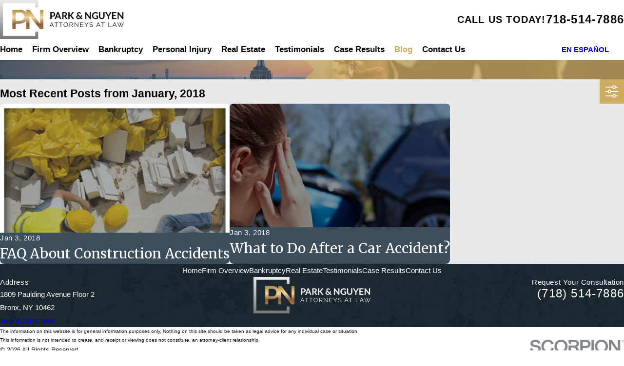

--- FILE ---
content_type: image/svg+xml; charset=utf-8
request_url: https://www.bankruptcylawyerbronx.com/cms/svg/site/6j9d1axk7d9.24.2601151636144.svg
body_size: 7624
content:
<?xml version="1.0" encoding="UTF-8" standalone="no"?>
<svg xmlns="http://www.w3.org/2000/svg" viewBox="0 0 24 24">
<style>
	g path { stroke: none; }
	g.root { display: none; }
	g.root:target { display: inline; }
	g line { stroke: black; }
	g circle { stroke: black; }
	g polyline { stroke: black; }
</style>
<g class="root" id="arrow_down" data-name="arrow down">
	<path d="M23.347 6L12 16.714L0.653 6L0 6.62L12 18L24 6.62Z" />
</g>
<g class="root" id="arrow_left" data-name="arrow-left">
	<path d="M18.181 23.798a0.686 0.686 0 0 1-0.48 0.202a0.666 0.666 0 0 1-0.48-0.202L5.803 12.488a0.668 0.668 0 0 1 0-0.96L17.214 0.215a0.69 0.69 0 0 1 0.985-0.016A0.674 0.674-13.217 0 1 18.181 1.175L7.255 12.008L18.181 22.839a0.672 0.672 0 0 1 0 0.96Z" />
</g>
<g class="root" id="arrow_right" data-name="arrow-right">
	<path d="M5.821 23.798a0.686 0.686 0 0 0 0.48 0.202a0.666 0.666 0 0 0 0.48-0.202L18.195 12.488a0.668 0.668 0 0 0 0-0.96L6.785 0.215a0.69 0.69 0 0 0-0.985-0.016A0.674 0.674-13.218 0 0 5.821 1.175L16.744 12.008L5.821 22.839a0.672 0.672 0 0 0 0 0.96Z" />
</g>
<g class="root" id="blog_menu" data-name="blog menu">
	<path d="M16.285 0.001a3.434 3.434 0 0 0-3.304 2.571H0V4.286H12.981a3.409 3.409 0 0 0 6.609 0H24V2.572H19.59A3.434 3.434-1.715 0 0 16.285 0.001Zm0 1.714a1.714 1.714 0 1 1-1.714 1.714A1.702 1.702-1.715 0 1 16.285 1.715ZM7.714 8.572a3.434 3.434 0 0 0-3.304 2.571H0v1.714H4.41a3.409 3.409 0 0 0 6.609 0H24V11.143H11.018A3.434 3.434-1.715 0 0 7.714 8.572Zm0 1.714a1.714 1.714 0 1 1-1.714 1.714A1.702 1.702-1.715 0 1 7.714 10.286Zm8.571 6.857a3.434 3.434 0 0 0-3.304 2.571H0v1.714H12.981a3.409 3.409 0 0 0 6.609 0H24V19.715H19.59A3.434 3.434-1.715 0 0 16.285 17.143Zm0 1.714a1.714 1.714 0 1 1-1.714 1.714A1.702 1.702-1.715 0 1 16.285 18.858Z" />
</g>
<g class="root" id="btn_arw" data-name="btn_arw">
	<path d="M14.286 19.401l0.678 0.6L24 11.999l-9.035-8l-0.678 0.6l7.878 6.976H0v0.849H22.165Z" />
</g>
<g class="root" id="cell" data-name="cell">
	<path class="cls-1 fill-inner-bg-alt" d="M13.486 19.813H10.514v1.215h2.971Zm-9.669-11.297a4.57 4.57 0 0 0 0 6.461l0.863-0.863a3.357 3.357 0 0 1 0-4.747Zm-1.037-0.542l-0.863-0.863a6.56 6.56 0 0 0 0 9.265l0.863-0.863A5.341 5.341-134.629 0 1 2.777 7.975Zm13.68-6.981H7.54a2.097 2.097 0 0 0-2.093 2.093v17.829a2.097 2.097 0 0 0 2.093 2.093h8.916a2.095 2.095 0 0 0 2.093-2.093V3.087A2.095 2.095-134.629 0 0 16.456 0.993Zm0.879 19.922a0.879 0.879 0 0 1-0.879 0.879H7.54a0.879 0.879 0 0 1-0.879-0.879v-1.373h10.673Zm0-2.589H6.661V5.179h10.673Zm0-14.364H6.661v-0.879a0.881 0.881 0 0 1 0.879-0.879h8.916a0.881 0.881 0 0 1 0.879 0.879Zm4.747 3.149l-0.863 0.863a5.341 5.341 0 0 1 0 7.552l0.863 0.863A6.56 6.56-134.629 0 0 22.078 7.114Zm-1.895 1.403l-0.863 0.863a3.357 3.357 0 0 1 0 4.747l0.863 0.863A4.575 4.575-134.629 0 0 20.184 8.515Z" />
</g>
<g class="root" id="close" data-name="close">
	<path d="M1.285 0.002A1.498 1.498 0.012 0 0 0.012 1.5a1.498 1.498 0 0 0 0.434 0.884L10.019 11.986L0.447 21.604a1.408 1.408 0 0 0 0 1.992a1.393 1.393 0 0 0 1.962 0L11.996 14.009l9.572 9.587a1.498 1.498 0 0 0 2.007 0a1.408 1.408 0 0 0 0-1.992L14.034 11.986l9.587-9.587A1.423 1.423 0.012 0 0 21.614 0.437L11.996 10.009L2.454 0.437A1.588 1.588 0.012 0 0 1.285 0.002Z" />
</g>
<g class="root" id="flair" data-name="flair">
	<path d="M23.066 11.938c-0.26-0.242-0.524-0.488-1.057-0.488a1.398 1.398 0 0 0-1.046 0.478C20.705 11.686 20.441 11.442 19.91 11.442a1.308 1.308 0 0 0-0.945 0.386A1.295 1.295 0 0 0 18.028 11.45c-0.525 0-0.794 0.244-1.046 0.478C16.723 11.686 16.459 11.442 15.927 11.442a1.307 1.307 0 0 0-0.945 0.386A1.296 1.296 0 0 0 14.045 11.45c-0.525 0-0.794 0.244-1.046 0.478C12.741 11.686 12.477 11.442 11.946 11.442a1.308 1.308 0 0 0-0.945 0.386A1.296 1.296 0 0 0 10.063 11.45c-0.525 0-0.794 0.244-1.046 0.478C8.759 11.686 8.495 11.442 7.964 11.442a1.308 1.308 0 0 0-0.945 0.386A1.295 1.295 0 0 0 6.082 11.45a1.398 1.398 0 0 0-1.046 0.478C4.777 11.686 4.513 11.442 3.982 11.442a1.308 1.308 0 0 0-0.945 0.386A1.295 1.295 0 0 0 2.1 11.45v0.183A1.119 1.119 0 0 1 2.903 11.951A1.229 1.229 0 0 1 1.991 12.369c-0.465 0-0.693-0.214-0.934-0.438C0.798 11.688 0.533 11.442 0 11.442V11.625c0.465 0 0.692 0.214 0.934 0.438 0.26 0.242 0.524 0.488 1.057 0.488a1.398 1.398 0 0 0 1.046-0.478C3.296 12.314 3.56 12.558 4.09 12.558a1.308 1.308 0 0 0 0.945-0.386A1.295 1.295 0 0 0 5.972 12.551a1.398 1.398 0 0 0 1.046-0.478C7.278 12.314 7.542 12.558 8.073 12.558A1.309 1.309 0 0 0 9.018 12.172a1.295 1.295 0 0 0 0.937 0.379a1.398 1.398 0 0 0 1.046-0.478C11.26 12.314 11.523 12.558 12.055 12.558a1.308 1.308 0 0 0 0.945-0.386a1.295 1.295 0 0 0 0.937 0.379A1.398 1.398 0 0 0 14.982 12.073C15.241 12.314 15.505 12.558 16.036 12.558a1.308 1.308 0 0 0 0.945-0.386a1.295 1.295 0 0 0 0.938 0.379a1.398 1.398 0 0 0 1.046-0.478C19.223 12.314 19.488 12.558 20.019 12.558a1.308 1.308 0 0 0 0.945-0.386a1.295 1.295 0 0 0 0.938 0.379V12.369A1.119 1.119 0 0 1 21.098 12.049a1.23 1.23 0 0 1 0.912-0.417c0.465 0 0.692 0.214 0.934 0.438C23.203 12.312 23.468 12.558 24 12.558V12.376c-0.465 0-0.693-0.214-0.934-0.438m-19.894 0.014A1.124 1.124 0 0 1 3.982 11.625a1.223 1.223 0 0 1 0.918 0.423a1.133 1.133 0 0 1-0.81 0.327a1.223 1.223 0 0 1-0.918-0.424m1.998 0.097c0.237-0.216 0.461-0.417 0.912-0.417A1.12 1.12 0 0 1 6.884 11.951A1.23 1.23 0 0 1 5.972 12.369a1.119 1.119 0 0 1-0.802-0.319m1.983-0.097A1.124 1.124 0 0 1 7.964 11.625a1.224 1.224 0 0 1 0.918 0.423a1.133 1.133 0 0 1-0.81 0.327a1.223 1.223 0 0 1-0.918-0.424m1.998 0.097c0.237-0.216 0.461-0.417 0.912-0.417A1.119 1.119 0 0 1 10.865 11.951a1.23 1.23 0 0 1-0.912 0.417a1.12 1.12 0 0 1-0.802-0.319m1.984-0.097A1.133 1.133 0 0 1 11.946 11.625a1.224 1.224 0 0 1 0.918 0.423a1.133 1.133 0 0 1-0.81 0.327a1.223 1.223 0 0 1-0.918-0.423M13.135 12.049a1.229 1.229 0 0 1 0.911-0.417a1.119 1.119 0 0 1 0.802 0.319a1.23 1.23 0 0 1-0.912 0.417A1.119 1.119 0 0 1 13.135 12.049m1.983-0.097A1.133 1.133 0 0 1 15.927 11.625a1.224 1.224 0 0 1 0.918 0.423a1.133 1.133 0 0 1-0.81 0.327a1.223 1.223 0 0 1-0.918-0.423M17.117 12.049a1.229 1.229 0 0 1 0.911-0.417a1.119 1.119 0 0 1 0.802 0.319A1.23 1.23 0 0 1 17.919 12.369A1.119 1.119 0 0 1 17.117 12.049m1.983-0.097a1.133 1.133 0 0 1 0.81-0.327a1.223 1.223 0 0 1 0.918 0.423a1.133 1.133 0 0 1-0.81 0.327a1.224 1.224 0 0 1-0.918-0.423" />
</g>
<g class="root" id="interaction" data-name="interaction">
	<path class="cls-1" d="M6.205 12.276h3.293V11.277H6.205L7.361 10.13l-0.707-0.707l-1.999 2.001a0.495 0.495 0 0 0 0 0.705l1.999 2.001L7.361 13.432Zm-1.707 11.498h0.999V15.784h-0.999Zm0.5-17.497A2.419 2.419-177.053 0 0 7.498 3.778v-0.999a2.501 2.501 0 0 0-5 0v0.999A2.416 2.416-177.053 0 0 4.997 6.277Zm-1.499-3.498a1.499 1.499 0 1 1 2.999 0v0.999a1.499 1.499 0 1 1-2.999 0Zm15.496 3.498a2.416 2.416 0 0 0 2.499-2.499v-0.999a2.499 2.499 0 1 0-4.997 0v0.999A2.416 2.416-177.053 0 0 18.994 6.277Zm-1.499-3.498a1.499 1.499 0 1 1 2.999 0v0.999a1.499 1.499 0 1 1-2.999 0ZM8.997 14.275c0 0.681-0.67 1.501-1.499 1.501a0.5 0.5 0 0 0-0.5 0.5v7.498h0.999v-7.055c1.096-0.253 1.999-1.303 1.999-2.442V13.275h-0.999ZM4.997 6.769c-2.095 0-4.997 1.043-4.997 3.001v4.507c0 1.138 0.901 2.189 1.999 2.442v7.055h0.999V10.776h-0.999v4.899a1.637 1.637 0 0 1-0.999-1.397v-4.507c0-1.203 2.407-1.999 3.998-1.999s3.999 0.795 3.999 1.999V10.277h0.999V9.777C9.997 7.819 7.094 6.769 4.997 6.769Zm12.347 2.646l-0.707 0.707L17.787 11.277H14.496v0.999H17.787L16.641 13.432L17.355 14.13l1.999-2.001a0.498 0.498 0 0 0 0-0.705Zm1.146 14.352h0.999V15.784h-0.999ZM18.994 6.769c-2.095 0-5 1.043-5 3.001V10.277H15.004V9.777c0-1.203 2.407-1.999 3.998-1.999s3.999 0.795 3.999 1.999v4.507a1.639 1.639 0 0 1-1.002 1.397v-4.899h-0.999v12.997h0.999v-7.055c1.097-0.253 2.001-1.303 2.001-2.442v-4.507C23.993 7.819 21.089 6.769 18.994 6.769ZM16.495 15.784c-0.831 0-1.499-0.821-1.499-1.501V13.275h-1.002v0.999c0 1.138 0.903 2.189 2.001 2.442v7.055h0.999V16.276A0.5 0.5-177.053 0 0 16.495 15.784ZM10.497 12.276h0.999V11.277H10.497Zm1.999 0h0.999V11.277h-0.999Z" />
</g>
<g class="root" id="legall" data-name="legall">
	<path class="cls-1" d="M2.181 10.314a0.499 0.499 0 0 0 0.166-0.685c-0.275-0.448-0.341-1.053-0.197-1.801 0.855 0.565 1.141 1.663 0.753 2.997a0.497 0.497 0 0 0 0.337 0.619a0.523 0.523 0 0 0 0.141 0.021a0.501 0.501 0 0 0 0.478-0.358c0.611-2.071-0.141-3.859-1.883-4.467l-0.493-0.173l-0.149 0.501c-0.388 1.305-0.333 2.376 0.162 3.182A0.497 0.497-88.445 0 0 2.181 10.314Zm-0.913 3.835a0.499 0.499 0 1 0 0.603-0.797c-0.405-0.305-0.67-0.849-0.789-1.617a1.779 1.779 0 0 1 0.87 0.411c0.493 0.431 0.783 1.143 0.84 2.055a0.497 0.497 0 0 0 0.497 0.469h0.03a0.499 0.499 0 0 0 0.467-0.529c-0.071-1.184-0.478-2.133-1.176-2.745a2.837 2.837 0 0 0-2.118-0.678l-0.491 0.036l0.03 0.491C0.111 12.613 0.53 13.59 1.268 14.15Zm2.417-7.445a0.499 0.499 0 0 0 0.422-0.565c-0.075-0.519 0.101-1.099 0.523-1.728 0.565 0.865 0.395 1.988-0.491 3.051a0.499 0.499 0 0 0 0.767 0.64c1.375-1.648 1.389-3.596 0.041-4.851l-0.385-0.358l-0.337 0.403c-0.867 1.041-1.241 2.047-1.105 2.986A0.501 0.501-88.445 0 0 3.685 6.705Zm16.38 11.38c-0.877 0.021-1.728 0.473-2.463 1.307l-0.303 0.345l0.318 0.331c0.664 0.689 1.369 1.038 2.097 1.038h0.053c0.827-0.019 1.649-0.489 2.447-1.397l0.303-0.345L22.209 19.036A2.853 2.853-88.445 0 0 20.075 18.095Zm-0.32 2.022a1.643 1.643 0 0 1-1.048-0.403a2.193 2.193 0 0 1 1.392-0.621a1.706 1.706 0 0 1 1.03 0.33C20.646 19.865 20.185 20.098 19.753 20.107Zm-0.275-11.824a0.499 0.499 0 0 0 0.377-0.819c-0.889-1.063-1.056-2.188-0.493-3.051 0.423 0.629 0.601 1.209 0.525 1.728a0.499 0.499 0 1 0 0.987 0.143c0.135-0.941-0.235-1.945-1.103-2.986L19.443 2.893l-0.385 0.358c-1.349 1.256-1.333 3.201 0.041 4.851A0.497 0.497-88.445 0 0 19.479 8.282Zm0.67 2.824a0.499 0.499 0 0 0 0.478 0.358a0.535 0.535 0 0 0 0.141-0.021a0.501 0.501 0 0 0 0.337-0.619c-0.395-1.335-0.109-2.433 0.753-2.997 0.141 0.753 0.077 1.354-0.188 1.801a0.499 0.499 0 1 0 0.851 0.519c0.495-0.806 0.55-1.883 0.162-3.182l-0.149-0.501l-0.495 0.173C20.289 7.247 19.536 9.044 20.149 11.107Zm-18.076 6.886a0.499 0.499 0 0 0 0.203-0.955c-0.294-0.132-0.565-0.435-0.898-1.017a1.475 1.475 0 0 1 0.895-0.045c0.574 0.152 1.098 0.654 1.506 1.446a0.499 0.499 0 0 0 0.885-0.461c-0.55-1.048-1.288-1.723-2.139-1.949a2.599 2.599 0 0 0-2.101 0.377l-0.377 0.245l0.205 0.403c0.473 0.928 0.928 1.608 1.617 1.917A0.488 0.488-88.445 0 0 2.065 17.992ZM21.477 15.012c-0.851 0.226-1.591 0.9-2.139 1.949a0.499 0.499 0 1 0 0.883 0.461c0.416-0.792 0.941-1.294 1.506-1.446a1.475 1.475 0 0 1 0.895 0.045c-0.331 0.581-0.604 0.885-0.898 1.017a0.499 0.499 0 0 0 0.203 0.955a0.488 0.488 0 0 0 0.203-0.044c0.689-0.309 1.145-0.988 1.615-1.917l0.205-0.403l-0.377-0.245A2.602 2.602-88.445 0 0 21.477 15.012Zm2.033-4.294a2.824 2.824 0 0 0-2.118 0.678c-0.699 0.611-1.105 1.561-1.179 2.745a0.499 0.499 0 0 0 0.469 0.529h0.03a0.497 0.497 0 0 0 0.497-0.469c0.057-0.911 0.347-1.623 0.84-2.055a1.771 1.771 0 0 1 0.867-0.411c-0.119 0.768-0.377 1.318-0.787 1.617a0.499 0.499 0 1 0 0.601 0.797c0.739-0.565 1.158-1.536 1.241-2.905l0.03-0.491ZM13.497 14.272a2.743 2.743 0 1 0 5.486 0v-0.179a0.489 0.489 0 0 0-0.053-0.222h0l-1.695-3.408c0.604-0.199 1.167-0.591 1.249-1.017a0.499 0.499 0 0 0-0.963-0.256a1.817 1.817 0 0 1-1.063 0.414c-0.994 0-1.433-0.307-1.941-0.659a3.85 3.85 0 0 0-2.011-0.815v-0.521a0.499 0.499 0 0 0-0.998 0v0.521a3.865 3.865 0 0 0-2.012 0.815c-0.506 0.353-0.941 0.659-1.939 0.659a1.817 1.817 0 0 1-1.063-0.414a0.499 0.499 0 0 0-0.963 0.256c0.081 0.425 0.644 0.817 1.249 1.017l-1.695 3.408h0a0.489 0.489 0 0 0-0.053 0.222v0.179a2.743 2.743 0 1 0 5.486 0v-0.179a0.489 0.489 0 0 0-0.053-0.222h0l-1.709-3.423a4.251 4.251 0 0 0 1.318-0.684c0.414-0.288 0.782-0.544 1.442-0.629v8.682c-0.355 0.149-1.191 0.265-1.996 0.267a0.499 0.499 0 1 0 0 0.998c0.437 0 1.739-0.034 2.494-0.405 0.753 0.377 2.057 0.405 2.494 0.405a0.499 0.499 0 0 0 0-0.998c-0.804 0-1.64-0.119-1.996-0.267V9.136a2.928 2.928 0 0 1 1.44 0.629a4.263 4.263 0 0 0 1.318 0.684l-1.709 3.423h0a0.489 0.489 0 0 0-0.053 0.222ZM7.77 16.089a1.77 1.77 0 0 1-1.719-1.506h3.438A1.771 1.771-88.445 0 1 7.77 16.089Zm1.437-2.494H6.322L7.77 10.718ZM16.242 10.718l1.439 2.877H14.802Zm1.719 3.875a1.736 1.736 0 0 1-3.438 0ZM3.924 18.095a2.853 2.853 0 0 0-2.133 0.941l-0.318 0.331l0.303 0.345c0.798 0.907 1.621 1.378 2.447 1.397h0.051c0.731 0 1.435-0.348 2.097-1.038l0.318-0.331l-0.303-0.345C5.654 18.558 4.801 18.106 3.924 18.095Zm0.322 2.022c-0.433-0.009-0.893-0.243-1.372-0.695a1.695 1.695 0 0 1 1.028-0.33a2.197 2.197 0 0 1 1.393 0.621A1.648 1.648-88.445 0 1 4.246 20.107Z" />
</g>
<g class="root" id="menu" data-name="menu">
	<path d="M0 2.634v2.927H24v-2.927Zm0 7.902v2.927H24V10.537Zm0 7.902v2.927H24v-2.927Z" />
</g>
<g class="root" id="phone" data-name="phone">
	<path d="M6.407 0.948L8.464 5.07a1.715 1.715 0 0 1-0.322 1.98c-0.56 0.56-1.208 1.208-1.664 1.673a1.709 1.709 0 0 0-0.295 2.01l0.013 0.023a20.558 20.558 0 0 0 3.12 3.952a20.6 20.6 0 0 0 3.926 3.108l0.026 0.016a1.713 1.713 0 0 0 2.014-0.304l1.667-1.667a1.715 1.715 0 0 1 1.98-0.322l4.121 2.06a1.715 1.715 0 0 1 0.948 1.533V22.282A1.712 1.712-7.494 0 1 21.83 23.938a32.41 32.41 0 0 1-13.996-7.764A32.422 32.422-7.494 0 1 0.065 2.173A1.712 1.712-7.494 0 1 1.722 0h3.152a1.715 1.715 0 0 1 1.533 0.948Z" />
</g>
<g class="root" id="scroll_left" data-name="scroll-left">
	<path id="Polygon_2" class="st0" d="M1.8 12L22.2 0v24L1.8 12z" />
</g>
<g class="root" id="scroll_right" data-name="scroll-right">
	<path d="M22.2 12L1.8 24V0L22.2 12z" />
</g>
<g class="root" id="search" data-name="search">
	<path d="M2.771 8.945a6.153 6.153 0 1 1 1.802 4.376A5.954 5.954-858.836 0 1 2.771 8.945Zm13.317 6.177l-0.384-0.384a8.546 8.546 0 0 0 2.124-5.792a8.69 8.69 0 0 0-2.574-6.338a8.524 8.524 0 0 0-6.306-2.606a8.9 8.9 0 0 0-8.947 8.945a8.521 8.521 0 0 0 2.607 6.306a8.681 8.681 0 0 0 6.338 2.574a8.546 8.546 0 0 0 5.792-2.123l0.384 0.384v1.094l6.818 6.818l2.06-2.06l-6.818-6.818Z" />
</g>
<g class="root" id="services" data-name="services">
	<path class="cls-1" d="M23.833 11.956a1.981 1.981 0 0 0-1.043-0.674a3.001 3.001 0 0 0-1.525-0.03c-1.085 0.251-1.699 1.014-2.308 2.161l-1.719 0.894a2.153 2.153 0 0 0-1.477-0.515H12.727a3.186 3.186 0 0 1-0.462-0.319c-0.429-0.328-0.923-0.693-1.468-0.693H8.243c-0.848 0-1.817 0.623-2.392 1.154l-0.014 0c-0.506 0.508-1.263 1.233-1.708 1.655l-0.633-0.633a0.508 0.508 0 0 0-0.722 0l-2.556 2.553a0.512 0.512 0 0 0 0 0.722l5.619 5.619a0.517 0.517 0 0 0 0.362 0.15a0.508 0.508 0 0 0 0.36-0.15l2.556-2.553a0.512 0.512 0 0 0 0-0.722l-0.115-0.115a0.831 0.831 0 0 1 0.266-0.035h7.516c0.231 0 0.565 0 2.456-1.759 0.907-0.842 1.805-1.756 2.011-1.987 0.402-0.451 2.144-3.061 2.643-4.227A0.506 0.506-211.277 0 0 23.833 11.956Zm-17.633 10.82l-4.896-4.898l1.83-1.83L8.03 20.944ZM20.497 16.006c-0.586 0.657-3.175 3.165-3.756 3.405H9.266a1.616 1.616 0 0 0-1.014 0.309l-3.398-3.4c0.448-0.427 1.193-1.143 1.701-1.648 0.462-0.439 1.2-0.879 1.688-0.879H10.8c0.203 0 0.591 0.297 0.848 0.494 0.371 0.284 0.693 0.528 1.053 0.528h3.064c0.706 0 1.023 0.383 1.023 0.766s-0.316 0.766-1.023 0.766H11.163a0.51 0.51 0 0 0 0 1.02h4.596c1.343 0 2.045-0.898 2.045-1.787a1.616 1.616 0 0 0-0.048-0.392l1.814-0.942a0.522 0.522 0 0 0 0.231-0.231c0.596-1.154 1.043-1.616 1.706-1.777a1.833 1.833 0 0 1 1.302 0.14A29.401 29.401-211.277 0 1 20.497 16.006Zm-16.694 3.255l0.722-0.72l-1.02-1.023l-0.722 0.722ZM9.877 10.215c1.83 0 3.319-1.293 3.319-2.881v-0.693h-0.706l-1.559-3.121a3.989 3.989 0 0 0 1.81-0.801a3.018 3.018 0 0 1 1.477-0.645v8.901a4.31 4.31 0 0 1-1.533 0.263a0.51 0.51 0 0 0 0 1.02c0.245 0 1.33-0.02 2.042-0.399 0.713 0.379 1.799 0.399 2.042 0.399a0.51 0.51 0 1 0 0-1.02a4.292 4.292 0 0 1-1.533-0.263V2.074a3.018 3.018 0 0 1 1.477 0.645a3.978 3.978 0 0 0 1.81 0.801l-1.56 3.121h-0.693v0.693c0 1.588 1.488 2.881 3.319 2.881s3.319-1.293 3.319-2.881v-0.693h-0.706L20.518 3.258c0.439-0.22 0.789-0.534 0.854-0.866a0.512 0.512 0 0 0-0.986-0.266A1.847 1.847-211.277 0 1 19.296 2.565a2.959 2.959 0 0 1-1.985-0.674a3.924 3.924 0 0 0-2.061-0.833V0.511a0.51 0.51 0 0 0-1.02 0v0.536a3.924 3.924 0 0 0-2.061 0.833a2.962 2.962 0 0 1-1.987 0.674a1.859 1.859 0 0 1-1.09-0.425a0.51 0.51 0 0 0-0.983 0.266c0.063 0.332 0.416 0.646 0.854 0.866l-1.69 3.38h-0.706v0.693C6.564 8.923 8.056 10.215 9.877 10.215Zm9.695-1.02c-1.128 0-2.078-0.663-2.262-1.533h4.524C21.662 8.533 20.728 9.195 19.592 9.195Zm0-5.501l1.473 2.946H18.119Zm-9.695 0l1.473 2.946H8.414Zm2.262 3.969c-0.192 0.87-1.134 1.533-2.262 1.533s-2.078-0.663-2.262-1.533Z" />
</g>
<g class="root" id="star" data-name="star">
	<polygon points="12 18.1 19.4 23.5 16.6 14.7 24 9.5 15 9.5 12 0.5 9 9.5 0 9.5 7.4 14.7 4.6 23.5" xmlns="http://www.w3.org/2000/svg" />
</g>
</svg>